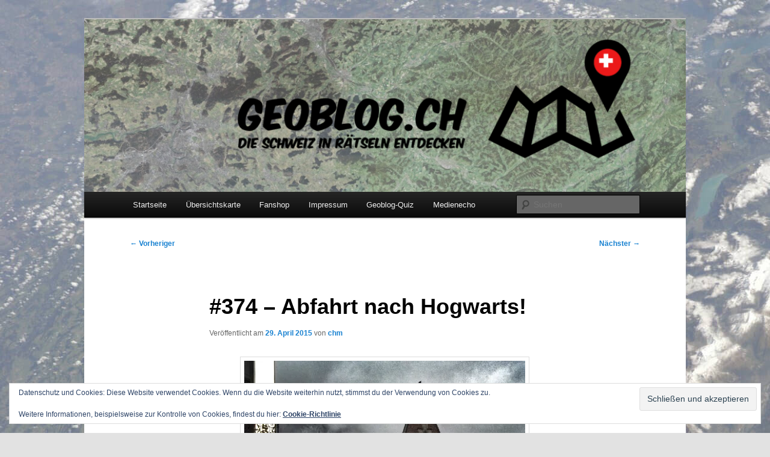

--- FILE ---
content_type: text/css
request_url: https://geoblog.ch/wp-content/themes/geo-child-2018_1/style.css?ver=20250415
body_size: 54
content:
/*
Theme Name: Geo-Child 2018
Version: 1.0
Description: A child theme of Twenty Eleven
Template: twentyeleven
Author: Administrator
*/
@import url("../twentyeleven/style.css");
/* Your awesome customization starts here */